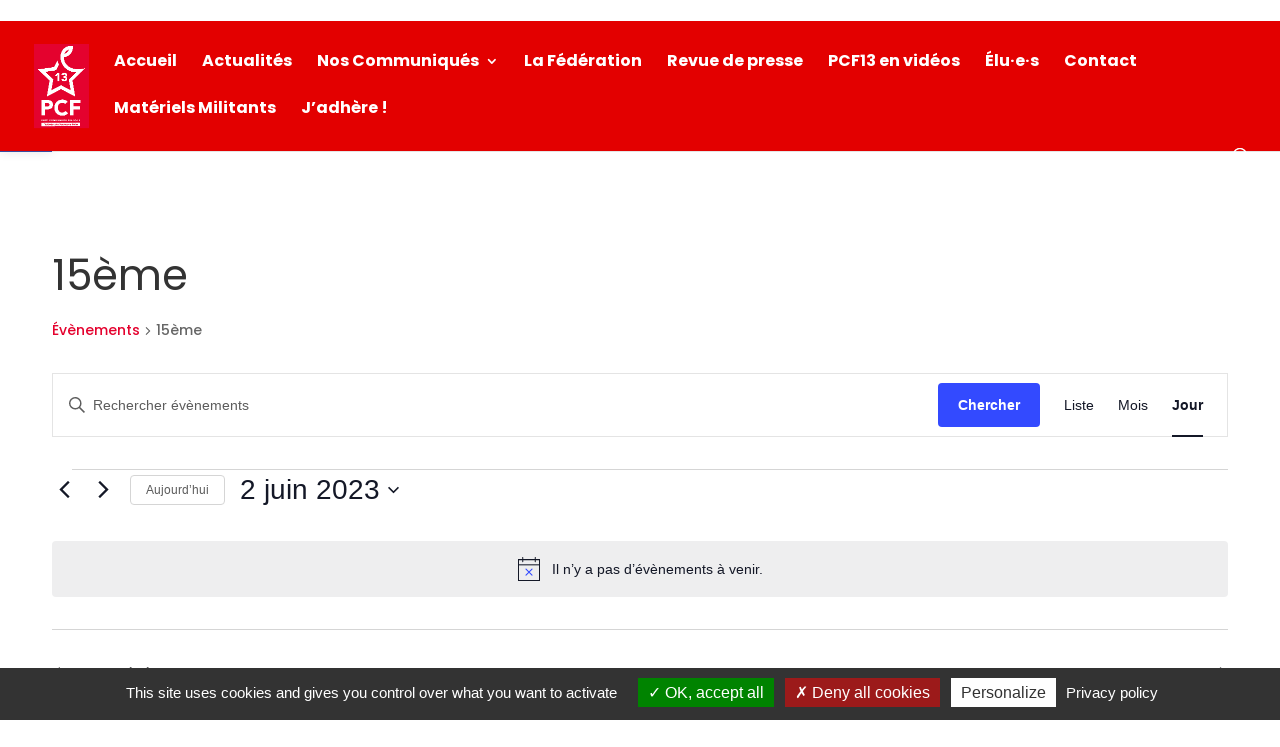

--- FILE ---
content_type: text/css
request_url: https://pcf13.com/wp-content/et-cache/global/et-divi-customizer-global.min.css?ver=1764928798
body_size: 249
content:
.tribe-event-duration{font-size:12px;color:#d91530}.widgettitle{font-size: 22px;color: #d91530}.text a{font-size: 22px;color:#ffffff}.rss-widget-icon{display:none}.textwidget a{color:#ffffff;font-weight:normal}.textwidget{font-weight:bold}@media only screen and (max-width:480px){h1{font-size:16px}p{font-size:12px;margin:0px}.et_pb_section .et_pb_row,.et_pb_section.et_section_specialty .et_pb_row{width:100%!important}.et_pb_column_0{padding-right: 30px}}@media only screen and (max-width:480px){.hide_on_mobile{display:none!important}.fede{text-align:center}}.footer_mobile{text-align:center;font-size:20px;padding:0% 15% 0% 15%}@media only screen and (max-width:480px){.footer_mobile{text-align:center;font-size:14px;padding:0px 25% 0px 25%;margin:0px}}@media only screen and (max-width:480px){.et_password_protected_form{text-align:center;max-width:70%;margin:auto;font-size:20px}}.dk-speakout-submit{box-shadow:none;background:#d91530}.dk-speakout-facebook{box-shadow:none;background:#d91530}.wplf_display{display: none}